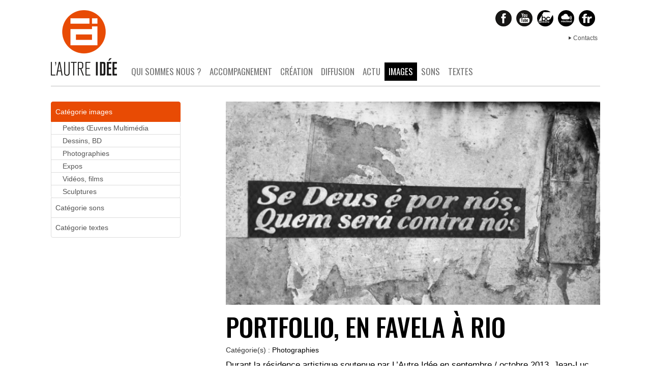

--- FILE ---
content_type: text/html; charset=utf-8
request_url: https://www.lautre-idee.org/spip.php?page=mot-article&id_groupe=3&id_motArticle=300
body_size: 9373
content:
<!DOCTYPE html PUBLIC "-//W3C//DTD XHTML 1.0 Transitional//EN" "http://www.w3.org/TR/xhtml1/DTD/xhtml1-transitional.dtd">
<html lang="fr" dir="ltr">
<head>
<title>L'Autre Idée</title><meta http-equiv="Content-Type" content="text/html; charset=utf-8" />


<meta name="generator" content="SPIP 3.2.19" />


<meta content="IE=edge" http-equiv="X-UA-Compatible">
<meta content="width=device-width, initial-scale=1" name="viewport">
<style type='text/css'>img.adapt-img,.lazy img.adapt-img{max-width:100%;height:auto;}img.adapt-img.blur{filter:blur(5px)}.adapt-img-wrapper,.adapt-img-wrapper::after{display:block;max-width:100%;position:relative;background-size:cover;background-repeat:no-repeat;line-height:1px;overflow:hidden}.adapt-img-background{width:100%;height:0}.adapt-img-background::after{display:none;width:100%;height:0;}html body .adapt-img-wrapper.lazy,html.lazy body .adapt-img-wrapper,html body .adapt-img-wrapper.lazy::after,html.lazy body .adapt-img-wrapper::after{background-image:none}.adapt-img-wrapper::after{position:absolute;top:0;left:0;right:0;bottom:0;content:""}@media print{html .adapt-img-wrapper{background:none}html .adapt-img-wrapper img {opacity:1}html .adapt-img-wrapper::after{display:none}}</style>
<!--[if !IE]><!--><script type='text/javascript'>/*<![CDATA[*/var adaptImgDocLength=31822;adaptImgAsyncStyles="html img.adapt-img{opacity:0.01}html .adapt-img-wrapper::after{display:none;}";adaptImgLazy=false;function adaptImgFix(d){var e=window.getComputedStyle(d.parentNode).backgroundImage.replace(/\W?\)$/,"").replace(/^url\(\W?|/,"");d.src=e&&"none"!=e?e:d.src}(function(){function d(a){var b=document.documentElement;b.className=b.className+" "+a}function e(a){var b=window.onload;window.onload="function"!=typeof window.onload?a:function(){b&&b();a()}}document.createElement("picture");/android 2[.]/i.test(navigator.userAgent.toLowerCase())&&d("android2");var c=!1;if("undefined"!==typeof window.performance)c=window.performance.timing,c=(c=~~(adaptImgDocLength/(c.responseEnd-c.connectStart)))&&50>c;else{var f=navigator.connection||navigator.mozConnection||navigator.webkitConnection;"undefined"!==typeof f&&(c=3==f.type||4==f.type||/^[23]g$/.test(f.type))}c&&d("aislow");var h=function(){var a=document.createElement("style");a.type="text/css";a.innerHTML=adaptImgAsyncStyles;var b=document.getElementsByTagName("style")[0];b.parentNode.insertBefore(a,b);window.matchMedia||window.onbeforeprint||g()};"undefined"!==typeof jQuery?jQuery(function(){jQuery(window).on('load',h)}):e(h);var g=function(){for(var a=document.getElementsByClassName("adapt-img"),b=0;b<a.length;b++)adaptImgFix(a[b])};window.matchMedia&&window.matchMedia("print").addListener(function(a){g()});"undefined"!==typeof window.onbeforeprint&&(window.onbeforeprint=g)})();/*]]>*/</script>
<noscript><style type='text/css'>.png img.adapt-img,.gif img.adapt-img{opacity:0.01} .adapt-img-wrapper.png::after,.adapt-img-wrapper.gif::after{display:none;}</style></noscript>
<style>@media screen  and (max-width:160px){html:not(.android2) .c3163924617,html:not(.android2) .c3163924617::after{background-image:url(local/adapt-img/160/10x/IMG/arton300.jpg?1730890226);}}@media screen and (-webkit-min-device-pixel-ratio: 1.5) and (-webkit-max-device-pixel-ratio: 1.99)  and (max-width:160px),screen and (min--moz-device-pixel-ratio: 1.5) and (max--moz-device-pixel-ratio: 1.99)  and (max-width:160px){html:not(.android2):not(.aislow) .c3163924617,html:not(.android2):not(.aislow) .c3163924617::after{background-image:url(local/adapt-img/160/15x/IMG/arton300.jpg?1730890226);}}@media screen and (-webkit-min-device-pixel-ratio: 2)  and (max-width:160px),screen and (min--moz-device-pixel-ratio: 2)  and (max-width:160px){html:not(.android2):not(.aislow) .c3163924617,html:not(.android2):not(.aislow) .c3163924617::after{background-image:url(local/adapt-img/160/20x/IMG/arton300.jpg?1730890226);}}@media screen and (min-width:161px) and (max-width:320px){html:not(.android2) .c3163924617,html:not(.android2) .c3163924617::after{background-image:url(local/adapt-img/320/10x/IMG/arton300.jpg?1730890226);}}@media screen and (-webkit-min-device-pixel-ratio: 1.5) and (-webkit-max-device-pixel-ratio: 1.99) and (min-width:161px) and (max-width:320px),screen and (min--moz-device-pixel-ratio: 1.5) and (max--moz-device-pixel-ratio: 1.99) and (min-width:161px) and (max-width:320px){html:not(.android2):not(.aislow) .c3163924617,html:not(.android2):not(.aislow) .c3163924617::after{background-image:url(local/adapt-img/320/15x/IMG/arton300.jpg?1730890226);}}@media screen and (-webkit-min-device-pixel-ratio: 2) and (min-width:161px) and (max-width:320px),screen and (min--moz-device-pixel-ratio: 2) and (min-width:161px) and (max-width:320px){html:not(.android2):not(.aislow) .c3163924617,html:not(.android2):not(.aislow) .c3163924617::after{background-image:url(local/adapt-img/320/20x/IMG/arton300.jpg?1730890226);}}@media screen and (min-width:321px) and (max-width:480px){html:not(.android2) .c3163924617,html:not(.android2) .c3163924617::after{background-image:url(local/adapt-img/480/10x/IMG/arton300.jpg?1730890226);}}@media screen and (-webkit-min-device-pixel-ratio: 1.5) and (-webkit-max-device-pixel-ratio: 1.99) and (min-width:321px) and (max-width:480px),screen and (min--moz-device-pixel-ratio: 1.5) and (max--moz-device-pixel-ratio: 1.99) and (min-width:321px) and (max-width:480px){html:not(.android2):not(.aislow) .c3163924617,html:not(.android2):not(.aislow) .c3163924617::after{background-image:url(local/adapt-img/480/15x/IMG/arton300.jpg?1730890226);}}@media screen and (-webkit-min-device-pixel-ratio: 2) and (min-width:321px) and (max-width:480px),screen and (min--moz-device-pixel-ratio: 2) and (min-width:321px) and (max-width:480px){html:not(.android2):not(.aislow) .c3163924617,html:not(.android2):not(.aislow) .c3163924617::after{background-image:url(local/adapt-img/480/20x/IMG/arton300.jpg?1730890226);}}@media screen and (min-width:481px){html:not(.android2) .c3163924617,html:not(.android2) .c3163924617::after{background-image:url(local/adapt-img/700/10x/IMG/arton300.jpg?1730890226);}}@media screen and (-webkit-min-device-pixel-ratio: 1.5) and (-webkit-max-device-pixel-ratio: 1.99) and (min-width:481px),screen and (min--moz-device-pixel-ratio: 1.5) and (max--moz-device-pixel-ratio: 1.99) and (min-width:481px){html:not(.android2):not(.aislow) .c3163924617,html:not(.android2):not(.aislow) .c3163924617::after{background-image:url(local/adapt-img/700/15x/IMG/arton300.jpg?1730890226);}}@media screen and (-webkit-min-device-pixel-ratio: 2) and (min-width:481px),screen and (min--moz-device-pixel-ratio: 2) and (min-width:481px){html:not(.android2):not(.aislow) .c3163924617,html:not(.android2):not(.aislow) .c3163924617::after{background-image:url(local/adapt-img/700/20x/IMG/arton300.jpg?1730890226);}}html.android2 .c3163924617,html.android2 .c3163924617::after{background-image:url(local/adapt-img/320/15x/IMG/arton300.jpg?1730890226);}
</style>
<!--<![endif]-->
<link rel="stylesheet" href="themes/lautre_id/dist/css/bootstrap.css" />
<link rel="stylesheet" href="themes/lautre_id/dist/css/myStyle.css" />


<link rel="alternate" type="application/rss+xml" title="Syndiquer tout le site" href="spip.php?page=backend" />


<!--<link rel="stylesheet" href="plugins/auto/z/v1.7.31/spip_style.css" type="text/css" media="all" />-->


<!--<link rel="stylesheet" href="plugins/auto/z/v1.7.31/spip_formulaires.css" type="text/css" media="projection, screen, tv" />-->


<script type="text/javascript">/* <![CDATA[ */
var box_settings = {tt_img:true,sel_g:"#documents_portfolio a[type=\'image/jpeg\'],#documents_portfolio a[type=\'image/png\'],#documents_portfolio a[type=\'image/gif\']",sel_c:".mediabox",trans:"elastic",speed:"200",ssSpeed:"2500",maxW:"90%",maxH:"90%",minW:"400px",minH:"",opa:"0.9",str_ssStart:"Diaporama",str_ssStop:"Arrêter",str_cur:"{current}/{total}",str_prev:"Précédent",str_next:"Suivant",str_close:"Fermer",splash_url:""};
var box_settings_splash_width = "600px";
var box_settings_splash_height = "90%";
var box_settings_iframe = true;
/* ]]> */</script>
<!-- insert_head_css --><link rel="stylesheet" href="plugins-dist/mediabox/colorbox/thickbox/colorbox.css" type="text/css" media="all" /><link rel='stylesheet' type='text/css' media='all' href='plugins-dist/porte_plume/css/barre_outils.css?1730882260' />
<link rel='stylesheet' type='text/css' media='all' href='local/cache-css/cssdyn-css_barre_outils_icones_css-083f16ca.css?1749756897' />

<!-- Debut CS -->
<style type="text/css">
<!--/*--><![CDATA[/*><!--*/
/* Pour info : enveloppe_mails = -1 */

span.mcrypt {background:transparent url(https://www.lautre-idee.org/plugins/auto/couteau_suisse/v1.16.1/img/mailcrypt/leure.gif) no-repeat scroll 0.1em center; padding-left:12px; text-decoration:none; float:none; margin:0; display:inline;}

	
	


.blocs_titre {
	background: transparent url(https://www.lautre-idee.org/prive/images/triangle-bas.gif) no-repeat scroll left center;
	font-weight: normal;
	line-height: 1.2em;
	margin-top: 4px;
	padding: 0pt 0pt 0pt 20px;
	margin-bottom: 0.1em;
	clear: left;
	cursor: pointer;
}

.blocs_replie {
	background: transparent url(https://www.lautre-idee.org/prive/images/triangle.gif) no-repeat scroll left center;
}

.blocs_title{
	display: none;
}
/*]]>*/-->
</style>
<!-- Fin CS -->

<link rel="stylesheet" type="text/css" href="plugins/auto/socialtags/v3.0.3/socialtags.css?1730883337" media="all" />

<link rel='stylesheet' href='plugins/auto/videos-v0.12.9/theme/css/videos.css' type='text/css' media='all' />
<link rel="stylesheet" type="text/css" href="plugins/auto/oembed/v2.4.0/css/oembed.css?1637944392" />



<!--<link rel="stylesheet" href="plugins/auto/z/v1.7.31/habillage.css" type="text/css" media="projection, screen, tv" />-->










<link rel="preconnect" href="https://fonts.googleapis.com">
<link rel="preconnect" href="https://fonts.gstatic.com" crossorigin>
<link href="https://fonts.googleapis.com/css2?family=EB+Garamond:ital,wght@0,400..800;1,400..800&family=Oswald:wght@200..700&display=swap" rel="stylesheet">



<script type='text/javascript' src='local/cache-js/65b0afa7f428d35e9a1230638d0fec4a.js?1769027267'></script>
















<!-- insert_head -->
	
	



<!-- Debut CS -->

<!-- Fin CS -->



<script type='text/javascript'>var CONFIG_WMODE = 'opaque';</script>
<link rel="alternate" type="application/json+oembed" href="https://www.lautre-idee.org/oembed.api/?format=json&amp;url=https%3A%2F%2Fwww.lautre-idee.org%2Fspip.php%3Fpage%3Dmot-article%26amp%3Bid_groupe%3D3%26amp%3Bid_motArticle%3D300" />


<style>
	.blocs_titre, .blocs_replie {
	background-image:url(squelettes-dist/puce.gif);
	background-position: 0 0.1em;
	padding:0 0 0 12px;
}
</style></head>
<body class="page_mot-article">
<!--<p>mot-article</p>

<p> pas de composition</p>-->

<div class="container reseaux">
    <div>
              
                
                <span>
                <a href="https://www.facebook.com/lautreid" class="notUnderline spip_out" alt="Facebook">
                    <img src='IMG/gif/facebook.gif' alt='' width='32' height='32' />
                 </a>
                </span>
                
                <span>
                <a href="https://www.youtube.com/user/lautridee2012" class="notUnderline spip_out" alt="YouTube">
                    <img src='IMG/gif/youtube.gif' alt='' width='32' height='32' />
                 </a>
                </span>
                
                <span>
                <a href="https://lautreidee.bandcamp.com" class="notUnderline spip_out" alt="Bandcamp">
                    <img src='IMG/gif/bandcamp.gif' alt='' width='32' height='32' />
                 </a>
                </span>
                
                <span>
                <a href="http://www.mixcloud.com/lautreidee" class="notUnderline spip_out" alt="MixCloud">
                    <img src='IMG/gif/mixcloud.gif' alt='' width='32' height='32' />
                 </a>
                </span>
                
                <span>
                <a href="https://www.flickr.com/photos/lautreidee/sets" class="notUnderline spip_out" alt="Flickr">
                    <img src='IMG/gif/flickr.gif' alt='' width='32' height='32' />
                 </a>
                </span>
                
              
              
              
                  <small><p><small class="xSmall"><span class="glyphicon glyphicon-play"></span></small>&nbsp;<a href="article31.html" class='spip_in'>Contacts</a></p></small>
              
    </div>
</div>

	<div class="navbar navbar-default"><!-- navbar-inverse -->
      <div class="container">
        <div class="navbar-header text-right"> <!--accueil-->
          <button type="button" class="navbar-toggle" data-toggle="collapse" data-target=".navbar-collapse">
            <span class="sr-only">Toggle navigation</span>
            <span class="icon-bar"></span>
            <span class="icon-bar"></span>
            <span class="icon-bar"></span>
          </button>
          <a href="http://www.lautre-idee.org/" class="navbar-brand"><img src="themes/lautre_id/img/lautre_idee_logo.png" width="100%" class="logo img-responsive" alt="Responsive image"></a>
        </div>
        
        <!--<div class="clearfix hidden-xs"></div>-->
        
        <div class="row ">
        <div class="navbar-collapse collapse"><!-- navbar-right-->
          <ul class="nav navbar-nav"><!--style="text-transform:uppercase"-->
			
            
                <li><a href="rubrique1.html">Qui sommes nous ?</a></li>            
                <li><a href="rubrique46.html">Accompagnement</a></li>            
                <li><a href="rubrique2.html">Création</a></li>            
                <li><a href="rubrique3.html">Diffusion</a></li>            
                <li><a href="rubrique18.html">Actu</a></li>            
            
            
            
                <li class="active"><a href="spip.php?page=mot-groupe&amp;id_groupe=3">Images</a></li>
            
            
            
                <li><a href="spip.php?page=mot-groupe&amp;id_groupe=2">Sons</a></li>
            

            
                <li><a href="spip.php?page=mot-groupe&amp;id_groupe=4">Textes</a></li>
            
            

          
          
          </ul>
        </div><!--/.nav-collapse -->
          </div><!--row-->
          
          
        <hr style="margin-top:10px;margin-bottom:0" />
        
      </div><!--container-->
    </div><!--navbar-->
<div class="clearfix"></div>

<div class="container">
    <div class="row">
    
        
        <div class="col-md-9 col-md-push-3">
    
    
<div class="row">

	<div class="col-md-11 col-md-push-1">
    
    
        
            
            
            
            <div class="cartouche">
                <!--[if IE]><img class='img-responsive' alt="" src='local/adapt-img/700/10x/IMG/arton300.jpg?1730890226' width='700' height='400' /><![endif]-->
<!--[if !IE]><!--><picture class="adapt-img-wrapper c3163924617 jpg"><img class='adapt-img adapt-img-multilayers blur spip_logo spip_logos' alt="" src='[data-uri]' width='700' height='400' onmousedown='adaptImgFix(this)' /></picture>
<!--<![endif]-->
                
                <h1 class="crayon article-titre-300 ">Portfolio, en Favela à Rio</h1>
                
                
				<p>Catégorie(s) : 

      <a href="spip.php?page=mot-groupe&amp;id_groupe=3&amp;id_mot=13">Photographies</a> 
      

    </p>              
            
            </div>
            
            <div class="surlignable">
                <div class="crayon article-chapo-300 chapo"><p>Durant la résidence artistique soutenue par L’Autre Idée en septembre / octobre 2013, Jean-Luc Thomas s&#8217;est fait guidé dans une Favela par Charles responsable brésilien d’association de développement social. Bientôt un jardin collectif à base de compost et de récupération d’eau de pluie sortira de terre... Photographies&nbsp;: Jean-Luc Thomas</p></div>
                
            </div>
            
            
            
            
            <div class="documents documents_portfolio">
        <h2>Portfolio</h2>
        
         <div class="row">
       <div class="col-md-4" style="margin-bottom:10px">
        
        <a href="IMG/jpg/img_3454.jpg"
             type="image/jpeg"
             rel="documents_portfolio-a300-r300"
         title="Jean-Luc Thomas"><img src='local/cache-gd2/ca/6a10ee0a25807af6847727ed9f057f.jpg?1749717432' alt='Jean-Luc Thomas' width='207' height='207' class='img-responsive' />
            </a>
        <!--|adaptive_images{700}-->
        </div>
        
         
            
        
        
        
       <div class="col-md-4" style="margin-bottom:10px">
        
        <a href="IMG/jpg/0_img_3457.jpg"
             type="image/jpeg"
             rel="documents_portfolio-a300-r300"
         title="Jean-Luc Thomas"><img src='local/cache-gd2/36/5052854c6bdac1229c5e3bc96c10af.jpg?1749717432' alt='Jean-Luc Thomas' width='207' height='207' class='img-responsive' />
            </a>
        <!--|adaptive_images{700}-->
        </div>
        
         
            
        
        
        
       <div class="col-md-4" style="margin-bottom:10px">
        
        <a href="IMG/jpg/img_3459.jpg"
             type="image/jpeg"
             rel="documents_portfolio-a300-r300"
         title="Jean-Luc Thomas"><img src='local/cache-gd2/56/d6d3bfc426e47a2eb4b7b8fe5bc8b7.jpg?1749717432' alt='Jean-Luc Thomas' width='207' height='207' class='img-responsive' />
            </a>
        <!--|adaptive_images{700}-->
        </div>
        
         
             </div>
        
        
         <div class="row">
       <div class="col-md-4" style="margin-bottom:10px">
        
        <a href="IMG/jpg/img_3462.jpg"
             type="image/jpeg"
             rel="documents_portfolio-a300-r300"
         title="Jean-Luc Thomas"><img src='local/cache-gd2/3a/c26821dbdbb9c99dcf4a670b8fde58.jpg?1749717432' alt='Jean-Luc Thomas' width='207' height='207' class='img-responsive' />
            </a>
        <!--|adaptive_images{700}-->
        </div>
        
         
            
        
        
        
       <div class="col-md-4" style="margin-bottom:10px">
        
        <a href="IMG/jpg/img_3463.jpg"
             type="image/jpeg"
             rel="documents_portfolio-a300-r300"
         title="Jean-Luc Thomas"><img src='local/cache-gd2/e8/28b1c40f777b07deb6177c8e450f74.jpg?1749717432' alt='Jean-Luc Thomas' width='207' height='207' class='img-responsive' />
            </a>
        <!--|adaptive_images{700}-->
        </div>
        
         
            
        
        
        
       <div class="col-md-4" style="margin-bottom:10px">
        
        <a href="IMG/jpg/img_3468.jpg"
             type="image/jpeg"
             rel="documents_portfolio-a300-r300"
         title="Jean-Luc Thomas"><img src='local/cache-gd2/13/910fbb3b82dee1a8b33c2057266286.jpg?1749717432' alt='Jean-Luc Thomas' width='207' height='207' class='img-responsive' />
            </a>
        <!--|adaptive_images{700}-->
        </div>
        
         
             </div>
        
        
         <div class="row">
       <div class="col-md-4" style="margin-bottom:10px">
        
        <a href="IMG/jpg/img_3470.jpg"
             type="image/jpeg"
             rel="documents_portfolio-a300-r300"
         title="Jean-Luc Thomas"><img src='local/cache-gd2/61/967981cbfd7f055b54a101e758e616.jpg?1749717432' alt='Jean-Luc Thomas' width='207' height='207' class='img-responsive' />
            </a>
        <!--|adaptive_images{700}-->
        </div>
        
         
            
        
        
        
       <div class="col-md-4" style="margin-bottom:10px">
        
        <a href="IMG/jpg/img_3473.jpg"
             type="image/jpeg"
             rel="documents_portfolio-a300-r300"
         title="Jean-Luc Thomas"><img src='local/cache-gd2/79/4659c2c7779035b722540a5abd290e.jpg?1749717432' alt='Jean-Luc Thomas' width='207' height='207' class='img-responsive' />
            </a>
        <!--|adaptive_images{700}-->
        </div>
        
         
            
        
        
        
       <div class="col-md-4" style="margin-bottom:10px">
        
        <a href="IMG/jpg/img_3480.jpg"
             type="image/jpeg"
             rel="documents_portfolio-a300-r300"
         title="Jean-Luc Thomas"><img src='local/cache-gd2/16/7d24e7efa8db4c8b63443228327108.jpg?1749717432' alt='Jean-Luc Thomas' width='207' height='207' class='img-responsive' />
            </a>
        <!--|adaptive_images{700}-->
        </div>
        
         
             </div>
        
        
         <div class="row">
       <div class="col-md-4" style="margin-bottom:10px">
        
        <a href="IMG/jpg/img_3494.jpg"
             type="image/jpeg"
             rel="documents_portfolio-a300-r300"
         title="Jean-Luc Thomas"><img src='local/cache-gd2/a2/86fa2309b5e8ef70d45452cdd15b54.jpg?1749717432' alt='Jean-Luc Thomas' width='207' height='207' class='img-responsive' />
            </a>
        <!--|adaptive_images{700}-->
        </div>
        
         
            
        
        
        
       <div class="col-md-4" style="margin-bottom:10px">
        
        <a href="IMG/jpg/img_3502.jpg"
             type="image/jpeg"
             rel="documents_portfolio-a300-r300"
         title="Jean-Luc Thomas"><img src='local/cache-gd2/35/97eef5fe5511b0cdb5cbeaba6f0458.jpg?1749717432' alt='Jean-Luc Thomas' width='207' height='207' class='img-responsive' />
            </a>
        <!--|adaptive_images{700}-->
        </div>
        
         
            
        
        
        
       <div class="col-md-4" style="margin-bottom:10px">
        
        <a href="IMG/jpg/img_3512.jpg"
             type="image/jpeg"
             rel="documents_portfolio-a300-r300"
         title="Jean-Luc Thomas"><img src='local/cache-gd2/d6/8978ef689d49e89cc403b4ac5b6982.jpg?1749717432' alt='Jean-Luc Thomas' width='207' height='207' class='img-responsive' />
            </a>
        <!--|adaptive_images{700}-->
        </div>
         
        	</div>
        
        
        
</div><!--row-->
            
            
            
            
            
            
                    
        <div style="margin-top:40px">
            <div class="fb-like" data-href="https://developers.facebook.com/docs/plugins/" data-layout="standard" data-action="like" data-show-faces="true" data-share="true"></div>
        </div>
                        
            
    </div><!--col-md-9-->
</div><!--row-->
    
    
    
</div><!--col-md-9-->            
        
        <div class="col-md-3 col-md-pull-9">
            <div class="list-group">

    <a href="spip.php?page=mot-groupe&amp;id_groupe=3" class="list-group-item  active">Catégorie images</a>
    
    
    
    
		
        
            
            <div class="liste articles">
            
            
                
                
                
                
                
                
                
                
                
                
                
                
                
                
                
            
                    <a href="spip.php?page=mot-groupe&amp;id_groupe=3&amp;id_mot=7" class="list-group-item">Petites Œuvres Multimédia</a>
                
                
                
            
            
                
                
                
                
                
                
                
                
                
                
                
                
                
                
                
                
                
                
                
                
                
                
                
            
                    <a href="spip.php?page=mot-groupe&amp;id_groupe=3&amp;id_mot=9" class="list-group-item">Dessins, BD</a>
                
                
                
            
            
                
                
                
                
                
                
                
                
                
                
                
                
                
                
                
                
                
                
                
                
                
                
                
                
                
                
                
                
                
                
                
            
                    <a href="spip.php?page=mot-groupe&amp;id_groupe=3&amp;id_mot=13" class="list-group-item">Photographies</a>
                
                
                
            
            
                
                
                
                
                
                
                
            
                    <a href="spip.php?page=mot-groupe&amp;id_groupe=3&amp;id_mot=15" class="list-group-item">Expos</a>
                
                
                
            
            
                
                
                
                
                
                
                
                
                
                
                
                
                
                
                
                
                
                
                
                
                
                
                
                
                
                
                
                
                
            
                    <a href="spip.php?page=mot-groupe&amp;id_groupe=3&amp;id_mot=16" class="list-group-item">Vidéos, films</a>
                
                
                
            
            
                
                
                
            
                    <a href="spip.php?page=mot-groupe&amp;id_groupe=3&amp;id_mot=24" class="list-group-item">Sculptures</a>
                
                
                
            
            </div>
            
        
    
    
    
    

    <a href="spip.php?page=mot-groupe&amp;id_groupe=2" class="list-group-item">Catégorie sons</a>
    
    
    
    

    <a href="spip.php?page=mot-groupe&amp;id_groupe=4" class="list-group-item">Catégorie textes</a>
    
    
    
    

</div>                    </div>
        
    </div>
</div>


<div style="display:block;min-height:200px;border-top:1px solid #BCBCBC;font-size:12px;margin-top:60px">
    <div class="container">
      <footer>
        <div class="row">

	<div class="col-md-3">
    	&copy; L'Autre Id&eacute;e 2026
    </div><!--col-md-3-->
    
    <div class="col-md-4">
    	<h5 style="margin-top:0;margin-bottom:3px">L'autre Idée</h5>
        9/11 rue de Dinan  – 35 000 RENNES<br />
        02 99 53 11 70 / 06 68 63 99 72
    </div><!--col-md-3-->

    <div class="col-md-3">
    
            
                <div class="crayon article-chapo-185 "><p>Nous accompagnons les artistes et les associations culturelles dans leur développement.<br class='autobr' />
Nous menons en France et dans le monde, des aventures créatives.</p></div>
            
            
    </div><!--col-md-3-->
    
    <div class="col-md-2 cap" style="text-align:right">
        <!--<small>Signature</small>-->
    </div><!--col-md-3-->
    
</div><!--row-->      </footer>
    </div> <!-- /container -->
</div>


<script type="text/javascript" src="themes/lautre_id/dist/js/bootstrap.js"></script>


<div id="fb-root"></div>
<script>(function(d, s, id) {
  var js, fjs = d.getElementsByTagName(s)[0];
  if (d.getElementById(id)) return;
  js = d.createElement(s); js.id = id;
  js.src = "//connect.facebook.net/fr_FR/sdk.js#xfbml=1&version=v2.0";
  fjs.parentNode.insertBefore(js, fjs);
}(document, 'script', 'facebook-jssdk'));
</script>

<!--<script>
$(document).ready(function() {
	
});
</script>-->
</body>
</html>

--- FILE ---
content_type: text/css
request_url: https://www.lautre-idee.org/themes/lautre_id/dist/css/myStyle.css
body_size: 2398
content:
@charset "UTF-8";
/* CSS Document */
/*
couleurs
rouge : #ee6100;
gris des lignes : #BCBCBC;
gris fonce : #606060;
*/

.texte a, a:hover {
	color:#ee6100;
}
.texte a:hover {
	color:#000;
}
a.notUnderline:hover, a.notUnderline:focus {
	text-decoration:none;
}

/* adaptation bootstrap */
.container {
  padding-right: 10px;
  padding-left: 10px;
}
.row {
  margin-right: -10px;
  margin-left: -10px;
}
.col-xs-1, .col-sm-1, .col-md-1, .col-lg-1, .col-xs-2, .col-sm-2, .col-md-2, .col-lg-2, .col-xs-3, .col-sm-3, .col-md-3, .col-lg-3, .col-xs-4, .col-sm-4, .col-md-4, .col-lg-4, .col-xs-5, .col-sm-5, .col-md-5, .col-lg-5, .col-xs-6, .col-sm-6, .col-md-6, .col-lg-6, .col-xs-7, .col-sm-7, .col-md-7, .col-lg-7, .col-xs-8, .col-sm-8, .col-md-8, .col-lg-8, .col-xs-9, .col-sm-9, .col-md-9, .col-lg-9, .col-xs-10, .col-sm-10, .col-md-10, .col-lg-10, .col-xs-11, .col-sm-11, .col-md-11, .col-lg-11, .col-xs-12, .col-sm-12, .col-md-12, .col-lg-12 {
  padding-right: 10px;
  padding-left: 10px;
}
.form-horizontal .form-group {
  margin-right: -10px;
  margin-left: -10px;
}
.nav > li > a {
  padding: 10px 10px;
}
.nav-tabs {
  border-color: #BCBCBC;
}
.nav-tabs > li.active > a,
.nav-tabs > li.active > a:hover,
.nav-tabs > li.active > a:focus {
  border-color: #BCBCBC;
  border-bottom-color: transparent;
}
/* ------------------ */

body {
	/*font-family: 'PT Sans', sans-serif;*/
	/*font-family: 'Asap', sans-serif;*/
	/*font-family: 'Oswald', sans-serif;*/
	/*font-family: 'Open Sans', sans-serif;*/
	font-family: "Helvetica Neue",Helvetica,Arial,sans-serif;
	line-height: 1.35;
}
h1, h3, .h3 {
	margin-top:10px;
	margin-bottom:5px;
	color:#000;
}
.carousel h3 {
	color: inherit;
}
.texte h3, .texte .h3 {
	margin:15px 0 8px 0;
}
.documents_joints h3 {
	margin-top:8px;
	margin-bottom:16px;
}
h1 {
	font-size:50px;
}
.row > div > h1 {
	margin-top:0;
}
h2 {
	font-size:25px;
	color:#000;
}
h3, .h3 {
	font-size:17px;
}
h4 {
	font-size:15px;
}
h6 {
	font-size:14px;
	font-weight:#000;
}
h1, h2, h3, .h3, h4, h5, .nav {
	font-family: 'Oswald', sans-serif;
	text-transform:uppercase;
	line-height:130%;
}
footer {
	padding:30px 0 44px 0;
}

hr {
	border-color:#BCBCBC;
}

/* Menus liens */
.list-group-item {
  padding: 10px 8px;
}
.list-unstyled .active {
	font-weight:bold;
	color:#000;
}
.nav2.list-unstyled .active {
	font-weight:inherit;
	color:#FFF;
}
.list-group-item.active, .list-group-item.active:hover, .list-group-item.active:focus {
	background-color:#e84b04;
	border-color:#e84b04;
}
.list-group .liste.articles .list-group-item {
	padding:3px 5px 3px 22px;
}	

.list-group .liste.articles .list-group-item.active {
	background-color:#999;
	border-color:#999;
}

.list-group .liste.articles .list-group-item:last-child {
	border-bottom:0;
}
.list-group .liste.articles:last-child .list-group-item:last-child {
	border: 1px solid #ddd;
    border-bottom-left-radius: 4px;
    border-bottom-right-radius: 4px;
    margin-bottom: 0;
}
a {
	/*font-size:15px;*/
	color:#000;
}
.nav {
	font-size:17px;
}
.navbar {
	/*margin-bottom:10px;*/
}
.navbar-nav > li > a {
	padding:8px;
}
/*.nav > li > a {
	margin-right:10px;
	margin-left:10px;
}*/
.navbar .navbar-nav > .active > a {
	/*font-weight:600;*/
}

.pagination > li > strong {
  position: relative;
  float: left;
  padding: 6px 12px;
  margin-left: -1px;	
  line-height: 1.42857143;
  color: #BBB;
  text-decoration: none;
  background-color: #fff;
  border: 1px solid #ddd;
}
/*.navbar-default .navbar-nav .active a, .navbar-default .navbar-nav .active a:hover, .navbar-default .navbar-nav > .open a:focus, .navbar-default .navbar-nav .active > .open a:focus {
	background-color:#FFF;
	color:#e84b04;
}*/
.navbar-default button.navbar-toggle  {
	margin-top:160px;
}
.navbar-default .navbar-toggle .icon-bar {
	background-color:#000;
}
.navbar-default {
	background-color:transparent;
	border:none;
}
.container .jumbotron {
	margin-bottom:10px;
	padding:20px 30px;
}

#colorbox *, #colorbox {
	-webkit-box-sizing: content-box;
	-moz-box-sizing: content-box;
	box-sizing: content-box;
}
#colorbox *:before,
#colorbox *:after {
  -webkit-box-sizing: content-box;
     -moz-box-sizing: content-box;
          box-sizing: content-box;
}
#colorbox *, #colorbox {
    box-sizing: content-box;
}



/* styles */
.texte ul {
	padding-left:1em;
}
small.xSmall {
	font-size:60%;
}
small.xSmall span {
	top: -1px;
}
.cap {
	text-transform:uppercase;
}
.chapo {
	font-size:17px;
	color:#000;
}
.texte, .introduction {
	color:#505050;
}
.texte strong {
	color:#000;
}
p.credit {
	margin-top:5px;
}
.filAriane {
	margin-top:10px;
	margin-bottom:20px;
}
.spip_documents_left {
	margin-right:10px;
	margin-top:4px;
}
.spip_documents.embed {
	display:block;
	margin-top:30px;
}

/*Carousel*/
.carousel-caption {
  padding-bottom: 8px;
  bottom: 8px;
}

/*reseaux*/

.reseaux p {
	margin:0 0 2px 0;
}
.reseaux p a {
	color:#555;
}
.reseaux p a:hover {
	color:#000;
}
div.reseaux {
	position:relative;
}
.reseaux div {
	position:absolute;
	z-index:1000;
	right:15px;
	padding-top:20px;
	text-align:right;
}
.reseaux > div > span {
	display:inline-block;
	margin-right:5px;
	margin-bottom:15px;
}
.reseaux img:hover {
	opacity: 0.7;
    filter: alpha(opacity=70); /* For IE8 and earlier */}

.bold {
	font-weight:bold;
	color:#000;	
}

.texte .capsule-video {
	margin-top:20px;
}

/* Couteau suisse */
.blocs_titre, .blocs_replie {
	background-image:none;
	padding:0;
}

/* end Couteau suisse */

/* Animations */
 

/*a img, a span:hover {
-webkit-transform:scale(1);
-moz-transform:scale(1);
-o-transform:scale(1);
-webkit-transition-duration: 0.3s;
-moz-transition-duration: 0.3s;
-o-transition-duration: 0.3s;
}	
a img:hover, a span:hover {
-webkit-transform:scale(1.05);
-moz-transform:scale(1.05);
-o-transform:scale(1.05);
opacity: 1;
}*/
/*a img, .adapt-img img {
	opacity: 1;
	filter: alpha(opacity=100);
	-ms-filter: "progid:DXImageTransform.Microsoft.Alpha(Opacity=50)";
	-moz-opacity: 0.5;
	-khtml-opacity: 0.5;
   	transition: opacity 0.2s ease-in-out;
	-webkit-transition: opacity 0.2s ease-in-out;
	-moz-transition: opacity  0.2s ease-in-out;
	-o-transition: opacity 0.2s ease-in-out;
}
a img:hover, .adapt-img img:hover {
	opacity: 0.5;
	filter: alpha(opacity=50);
	-ms-filter: "progid:DXImageTransform.Microsoft.Alpha(Opacity=50)";
	-moz-opacity: 0.5;
	-khtml-opacity: 0.5;
}*/

/*a img {
	background:none;
    opacity:1;
	filter:alpha(opacity=100); 
    -webkit-transition: all .4s ease;
    -moz-transition: all .4s ease;
    -o-transition: all .4s ease;
    transition: all .4s ease;
}
a img:hover {
	background-color:#000;
    opacity:0.6;
	filter:alpha(opacity=60);
	-moz-opacity : 0.6;
}*/



/* ------------------ */

/* Tableaux */

table.spip {
  border-spacing: 0;
  border-collapse: collapse;
}

table.spip {
  max-width: 100%;
  background-color: transparent;
}
th {
  text-align: left;
}
table.spip {
  width: 100%;
  margin-bottom: 20px;
}


table.spip > thead > tr > th,
table.spip > tbody > tr > th,
table.spip > tfoot > tr > th,
table.spip > thead > tr > td,
table.spip > tbody > tr > td,
table.spip > tfoot > tr > td {
  padding: 8px;
  line-height: 1.42857143;
  vertical-align: top;
  border-top: 1px solid #ddd;
}

.row_first {
	color:#000;
	text-transform:uppercase;
}

/* ------------------ */

/* Landscape phones and down */
@media (max-width: 480px) {
	.navbar-collapse .navbar-nav {
		margin-top:0;
	}
	li.recherche {
		padding:0 15px;
		padding-top:20px;
	}
}
 /* Landscape phone to portrait tablet */
@media(max-width:767px){
}
/* sm - Portrait tablet to landscape and desktop */
@media(min-width:768px){
	.navbar-brand {
		padding-top:20px;	
	}
	.navbar-collapse .navbar-nav {
		/*margin-top:180px;*/
		margin-top:123px;
		padding-left:5px;
		/*margin-left:8px;*/
	}
	.navbar {
		min-height:180px;
		/*margin-bottom:40px;*/
	}
	li.recherche {
		padding-top:5px;
		padding-left:8px;
		margin-left:8px;
		border-left:1px solid #DDD;
	}
	.navbar-default .navbar-nav > .active > a 	{
		color:#FFF;
		background-color:#000;
	}
	.navbar-default .navbar-nav > li > a:hover
	{
		color:#555;
		background-color:#f5f5f5;
	}
	.navbar-default .navbar-nav > .active > a:hover,
	.navbar-default .navbar-nav > li > a:focus,
	.navbar-default .navbar-nav > .active > a:focus
	{
		color:#FFF;
		background-color:#999;
	}
}
/* md - Ecran */
@media(min-width:992px){
}
/* lg */
@media (min-width: 1171px) {
  .container {
	/*width: 960px;*/
	width: 1100px;
	/*width: 990px;*/
	/*width: 1064px;*/
   /* width: 1170px;*/
  }
}
/* ------------------ */


div#en_travaux {
	margin-top:200px;
}